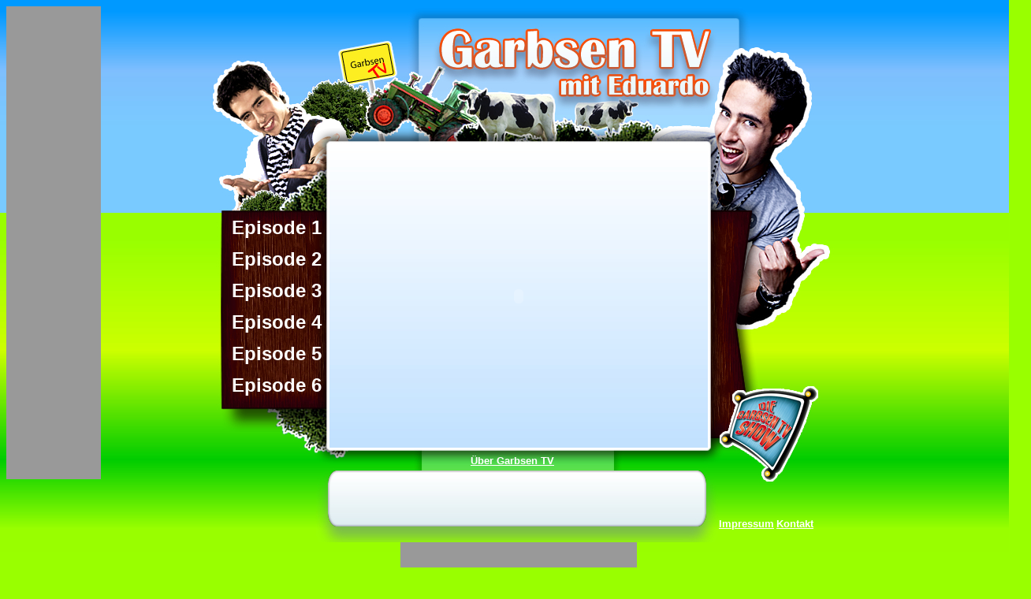

--- FILE ---
content_type: text/html
request_url: http://garbsentv.de/index6.html
body_size: 1801
content:
<!DOCTYPE html PUBLIC "-//W3C//DTD XHTML 1.0 Transitional//EN" "http://www.w3.org/TR/xhtml1/DTD/xhtml1-transitional.dtd">
<html xmlns="http://www.w3.org/1999/xhtml">
<head>
<meta http-equiv="Content-Type" content="text/html; charset=utf-8" />
<title>Garbsen TV - Mit Eduardo -</title>
<style type="text/css">
<!--
body {
	background-color: #99FF00;
	background-image:url(img/bg.jpg);
	background-repeat:repeat-x;
	color:#FFFFFF;
}

#wrapper{
width:1300px;
height:700px;
}

#ads_1{
position:absolute;
	/*top:0px;
	left:0px;*/
	width:120px;
	height:600px;
	float:left;
	background-color:#999999;
	}
	
	
#ads_2{

	/*top:0px;
	left:0px;*/
	width:300px;
	height:250px;
	background-color:#999999;
	}	
	

#center {
	position:relative;
	height:680px;
	width:800px;
	background-image:url(img/Center_BG.jpg);
}

#player{
	position:absolute;
	width:480px;
	height:385px;
	top:175px;
	left:160px;
}

#additional{
	position:absolute;
	top:649px;
	left:654px;
}

#additional_2{
	position:absolute;
	top:569px;
	left:339px;
}

#additional_3{
	position:absolute;
	width:500px;
	height:50px;
	top:594px;
	left:139px;
}


#menue {
	position:absolute;
	width: 150px;
	font-size:150%;
	font-weight:bold;
	left:0px;
	top:267px;
	z-index:3;
}
.menuekopf {
font-weight: bold;
color:#FFFFFF;
width: 150px;
padding: 5px;
margin-bottom: 2px;
}
#menue ul {
list-style-type:none;
width:150px;
padding: 0px;
margin: 0px;
background-color:; /* gibt ganzer Box Hintergrundfarbe*/

}
#menue li {
display: block;
margin-bottom: 20px;
	-moz-border-radius:10px;

	width:150px;
	text-align:right;
	
}
#menue li a, #menue li a:link {
text-decoration: none;
display: block;
color:#FFFFFF;
width: 150px;
height:20px;
}
#menue li a:visited {
color:#FFFFFF;

}

#menue li a:hover, #menue li a:active, #menue li a:focus {
color:#CCCCCC;
}
a {
	font-family: Arial, Helvetica, sans-serif;
}
.Stil2 {
	font-size: small;
	font-weight: bold;
}
.style1 {
	color: #FFFFFF
}

-->
</style>
</head>

<body>
    <center>
    
    <div id="wrapper">

	<div id="ads_1"><script type="text/javascript"><!--
google_ad_client = "pub-2112684468856367";
/* 120x600, Erstellt 15.08.10 */
google_ad_slot = "9699999061";
google_ad_width = 120;
google_ad_height = 600;
//-->
</script>
<script type="text/javascript"
src="http://pagead2.googlesyndication.com/pagead/show_ads.js">
</script></div>

   	  <div id="center">
      
<div id="player"><object width="480" height="385"><param name="movie" value="http://www.youtube.com/v/XEoQ2SuNUu8?fs=1&amp;hl=de_DE&amp;rel=0&amp;color1=0x006699&amp;color2=0x54abd6"></param><param name="allowFullScreen" value="true"></param><param name="allowscriptaccess" value="always"></param><embed src="http://www.youtube.com/v/XEoQ2SuNUu8?fs=1&amp;hl=de_DE&amp;rel=0&amp;color1=0x006699&amp;color2=0x54abd6" type="application/x-shockwave-flash" allowscriptaccess="always" allowfullscreen="true" width="480" height="385"></embed></object>
       	</div>
        
            <div id="menue">
   	 	  	  <li><a href="index.html">Episode 1</a></li>
           	 	<li><a href="index2.html">Episode 2</a></li>
           	 	<li><a href="index3.html">Episode 3</a></li>
           	 	<li><a href="index4.html">Episode 4</a></li>
           	 	<li><a href="index5.html">Episode 5</a></li>
           	 	<li><a href="index6.html">Episode 6</a></li>
		</div>
        
        <div class="Stil2" id="additional"><a href="index_impressum.html" class="style1">Impressum</a>&nbsp;<a href="index_kontakt.html" class="style1">Kontakt</a></div>
        <div class="Stil2" id="additional_2"><a href="index_about.html" class="style1">&Uuml;ber Garbsen TV</a></div>
        
        <div id="additional_3">
          <iframe src="http://www.facebook.com/plugins/like.php?href=www.garbsentv.de&amp;layout=standard&amp;show_faces=true&amp;width=450&amp;action=like&amp;colorscheme=light&amp;height=80" scrolling="no" frameborder="0" style="border:none; overflow:hidden; width:450px; height:80px;" allowtransparency="true"></iframe>
        </div>
        
      </div>
      
      <div id="ads_2">
	  <script type="text/javascript"><!--
google_ad_client = "pub-2112684468856367";
/* 300x250, Erstellt 15.08.10 */
google_ad_slot = "1073133839";
google_ad_width = 300;
google_ad_height = 250;
//-->
</script>
<script type="text/javascript"
src="http://pagead2.googlesyndication.com/pagead/show_ads.js">
</script>
</div>
      
     </div> 
    </center>
</body>
</html>


--- FILE ---
content_type: text/html; charset=utf-8
request_url: https://www.google.com/recaptcha/api2/aframe
body_size: 268
content:
<!DOCTYPE HTML><html><head><meta http-equiv="content-type" content="text/html; charset=UTF-8"></head><body><script nonce="VHGfUsHTsNqqzHpZmF7bYg">/** Anti-fraud and anti-abuse applications only. See google.com/recaptcha */ try{var clients={'sodar':'https://pagead2.googlesyndication.com/pagead/sodar?'};window.addEventListener("message",function(a){try{if(a.source===window.parent){var b=JSON.parse(a.data);var c=clients[b['id']];if(c){var d=document.createElement('img');d.src=c+b['params']+'&rc='+(localStorage.getItem("rc::a")?sessionStorage.getItem("rc::b"):"");window.document.body.appendChild(d);sessionStorage.setItem("rc::e",parseInt(sessionStorage.getItem("rc::e")||0)+1);localStorage.setItem("rc::h",'1768439391895');}}}catch(b){}});window.parent.postMessage("_grecaptcha_ready", "*");}catch(b){}</script></body></html>